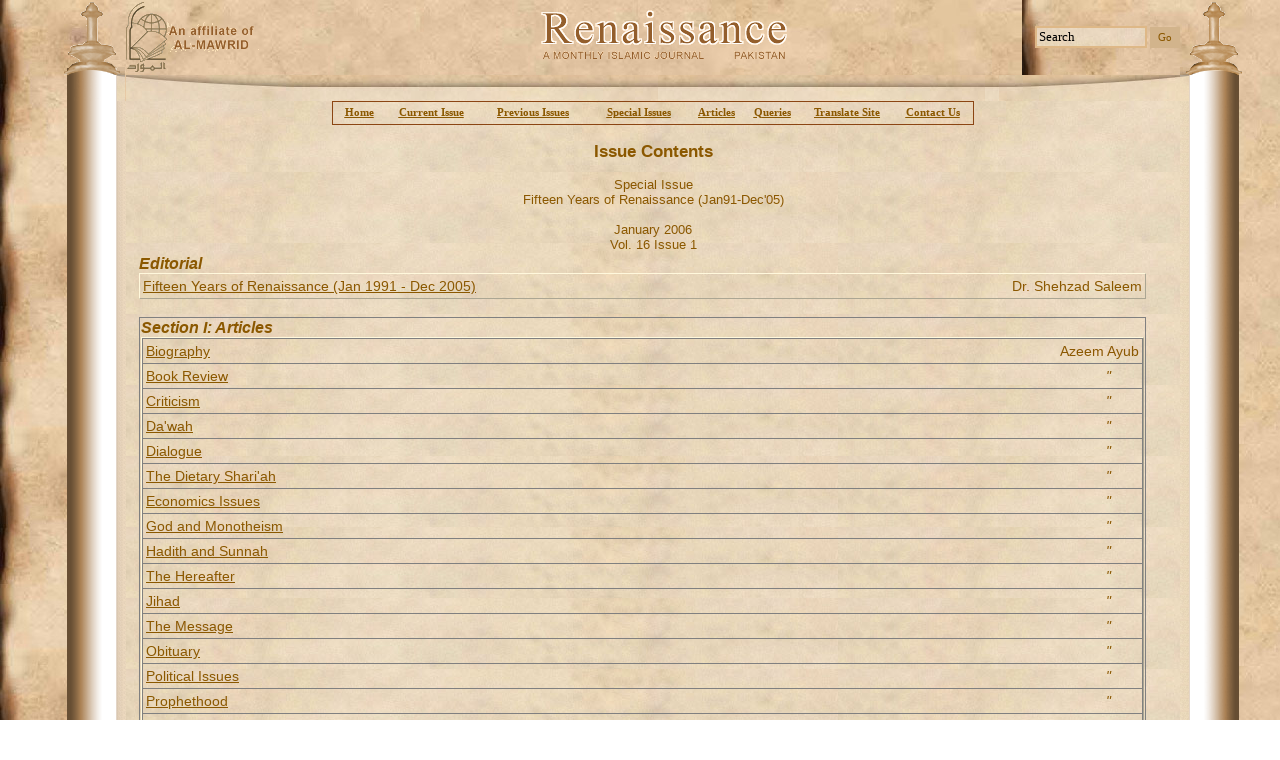

--- FILE ---
content_type: text/html; charset=utf-8
request_url: https://www.monthly-renaissance.com/issue/viewissue.aspx?id=12
body_size: 11916
content:

<!DOCTYPE HTML PUBLIC "-//W3C//DTD HTML 4.0 Transitional//EN">
<html>
	<head>
		<title>Monthly Renaissance - Issue</title>
		<meta content="Microsoft Visual Studio .NET 7.1" name="GENERATOR">
		<meta content="Visual Basic .NET 7.1" name="CODE_LANGUAGE">
		<meta content="JavaScript" name="vs_defaultClientScript">
		<meta content="http://schemas.microsoft.com/intellisense/ie5" name="vs_targetSchema">
		<link href="../Styles.css" type="text/css" rel="stylesheet">
	</head>
	<body>
		<form name="frmIssueView" method="post" action="viewissue.aspx?id=12" id="frmIssueView">
<div>
<input type="hidden" name="__VIEWSTATE" id="__VIEWSTATE" value="/[base64]/[base64]/aWQ9MTA2HwEFEEVjb25vbWljcyBJc3N1ZXNkZAIDDw8WAh8BBTI8aT4iPC9pPiZuYnNwOyZuYnNwOyZuYnNwOyZuYnNwOyZuYnNwOyZuYnNwOyZuYnNwO2RkAgUPDxYEHwFlHwJoZGQCCA9kFgJmD2QWBgIBDw8WBB8DBRNjb250ZW50LmFzcHg/[base64]/aWQ9MTExHwEFDVRoZSBIZXJlYWZ0ZXJkZAIDDw8WAh8BBTI8aT4iPC9pPiZuYnNwOyZuYnNwOyZuYnNwOyZuYnNwOyZuYnNwOyZuYnNwOyZuYnNwO2RkAgUPDxYEHwFlHwJoZGQCCw9kFgJmD2QWBgIBDw8WBB8DBRNjb250ZW50LmFzcHg/[base64]/aWQ9MTE1HwEFEFBvbGl0aWNhbCBJc3N1ZXNkZAIDDw8WAh8BBTI8aT4iPC9pPiZuYnNwOyZuYnNwOyZuYnNwOyZuYnNwOyZuYnNwOyZuYnNwOyZuYnNwO2RkAgUPDxYEHwFlHwJoZGQCDw9kFgJmD2QWBgIBDw8WBB8DBRNjb250ZW50LmFzcHg/[base64]/[base64]/aWQ9MTI1HwEFEFJoeW1lIGFuZCBSZWFzb25kZAIDDw8WAh8BBTI8aT4iPC9pPiZuYnNwOyZuYnNwOyZuYnNwOyZuYnNwOyZuYnNwOyZuYnNwOyZuYnNwO2RkAgUPDxYEHwFlHwJoZGQCGQ9kFgJmD2QWBgIBDw8WBB8DBRNjb250ZW50LmFzcHg/[base64]/[base64]/[base64]/[base64]/" />
</div>

<div>

	<input type="hidden" name="__VIEWSTATEGENERATOR" id="__VIEWSTATEGENERATOR" value="49B41044" />
	<input type="hidden" name="__EVENTVALIDATION" id="__EVENTVALIDATION" value="/wEWAwKti5BFAv+A6p8GAuH8+toBW30aaiJ6rDggF6hJyfPWdWHTKuA=" />
</div>
			<table id="tblPageLayout" cellspacing="0" cellpadding="0" width="100%" border="0">
				<tr>
					<td width="5%">&nbsp;</td>
					<td valign="top" align="center">
						<table id="Table1" cellspacing="0" cellpadding="0" width="100%" align="center" border="0">
							<tr>
								<td align="center">
<table cellspacing="0" cellpadding="0" width="100%" align="center" border="0">
	<tr>
		<td width="62"><img src="../Images/Theme/lefttop1.gif" id="ucHeader_IMG4" height="75" width="61" /></td>
		<td valign="middle" width="205"><A href="al-mawrid.htm" target="_blank"><img src="../Images/Theme/logo2.gif" id="ucHeader_IMG1" border="0" /><img src="../Images/Theme/Al-Mawarid.gif" id="ucHeader_IMG2" vspace="20" border="0" /></A></td>
		<td valign="middle" align="center"><img src="../Images/Theme/logo.gif" id="ucHeader_Img5" /></td>
		<td valign="middle" align="right" width="182"><input name="ucHeader$hidSearchText" type="hidden" id="ucHeader_hidSearchText" style="WIDTH: 27px; HEIGHT: 22px" size="1" /><input class="SearchTextBox" id="txtSearchText" style="WIDTH: 112px; HEIGHT: 22px" type="text"
				onfocus="handleSearchBox(this, '1')" onblur="handleSearchBox(this, '0')" size="16" name="txtSearchText"
				value="Search">&nbsp;<input type="submit" name="ucHeader$Button1" value="Go" id="ucHeader_Button1" class="searchbutton" /></td>
		<td align="right" width="62"><img src="../Images/Theme/pic4.gif" id="ucHeader_IMG3" height="75" width="62" /></td>
	</tr>
	<tr>
		<td width="62"><img src="../Images/Theme/pic8.gif" id="ucHeader_IMG6" height="26" width="61" /></td>
		<td width="205" background="../Images/Theme/pic2.jpg"><img src="../Images/Theme/pic1.jpg" id="ucHeader_IMG9" height="26" width="205" /></td>
		<td id="ucHeader_TD1" background="/images/theme/pic2.jpg">&nbsp;</td>

		<td align="right" width="182" background="../Images/Theme/pic2.jpg"><img src="../Images/Theme/pic3.jpg" id="ucHeader_IMG8" height="26" width="181" /></td>
		<td width="62"><img src="../Images/Theme/pic9.gif" id="ucHeader_IMG7" height="26" width="62" /></td>
	</tr>
</table>
<script language="javascript">
	//document.forms[0].txtSearchText.value = document.forms[0].ucHeader_hidSearchText.value ;
	function handleSearchBox(obj, act) {
		if(act == "1" && obj.value == "Search")
			obj.value = "" ;
			
		if(act == "0" && obj.value == "")
			obj.value = "Search" ;
	}
</script>
</td>
							</tr>
							<tr>
								<td align="center">
									<table cellspacing="0" cellpadding="0" width="100%" border="0">
										<tr>
											<td valign="top" width="62" background="../Images/Theme/pic2.gif"><img src="../Images/spacer.gif" width="62"></td>
											<td valign="top" align="center" background="../Images/Theme/bg2.jpg">
												<table id="Table2" cellspacing="0" cellpadding="0" width="98%" border="0">
													<tr>
														<td align="left">
<script language="javascript">
	function onMouseOver(obj) {
		obj.bgColor = 'tan' ;
	}
	function onMouseOut(obj) {
		obj.bgColor = '' ;
	}
	
</script>
<table class="MenuBarLinks" id="tblMenuBar" style="BORDER-RIGHT: saddlebrown 1px solid; BORDER-TOP: saddlebrown 1px solid; BORDER-LEFT: saddlebrown 1px solid; WIDTH: 642px; BORDER-BOTTOM: saddlebrown 1px solid; HEIGHT: 24px"
	cellspacing="0" cellpadding="0" border="0" align="center">
	<tr>
		<td width="2"></td>
		<td align="center" style="WIDTH: 51px" onmouseover="onMouseOver(this);" onmouseout="onMouseOut(this);"><a href="../default.aspx" id="ucMenuBar_A1" class="MenuBarLinks">Home</a></td>
		<td align="center" style="WIDTH: 96px" onmouseover="onMouseOver(this);" onmouseout="onMouseOut(this);"><a href="viewissue.aspx" id="ucMenuBar_A2" class="MenuBarLinks">Current 
				Issue</a></td>
		<td align="center" style="WIDTH: 112px" onmouseover="onMouseOver(this);" onmouseout="onMouseOut(this);"><a href="archives.aspx" id="ucMenuBar_A3" class="MenuBarLinks">Previous 
				Issues</a></td>
		<td align="center" style="WIDTH: 103px" onmouseover="onMouseOver(this);" onmouseout="onMouseOut(this);"><a href="specialissues.aspx" id="ucMenuBar_A4" class="MenuBarLinks">Special 
				Issues</a></td>
		<td align="center" style="WIDTH: 55px" onmouseover="onMouseOver(this);" onmouseout="onMouseOut(this);"><a href="topics.aspx?option=articles" id="ucMenuBar_A5" class="MenuBarLinks">Articles</a></td>
		<td align="center" style="WIDTH: 56px" onmouseover="onMouseOver(this);" onmouseout="onMouseOut(this);"><a href="topics.aspx?option=queries" id="ucMenuBar_A6" class="MenuBarLinks">Queries</a></td>
		<td align="center" style="WIDTH: 95px" onmouseover="onMouseOver(this);" onmouseout="onMouseOut(this);"><a href="../Translate.htm" id="ucMenuBar_A7" class="MenuBarLinks" target="_blank">Translate 
				Site</a></td>
		<td align="center" style="WIDTH: 78px" onmouseover="onMouseOver(this);" onmouseout="onMouseOut(this);"><a class="MenuBarLinks" href="mailto:info@renaissance.com.pk">Contact 
				Us</a></td>
		<td width="2"></td>
	</tr>
</table>
</td>
													</tr>
													<tr>
														<td valign="top" height="190">
															<table id="Table3" cellspacing="1" cellpadding="1" width="100%" border="0">
																<tr>
																	<td style="HEIGHT: 40px">
<table id="Table1" cellspacing="0" cellpadding="0" width="100%" border="0">
	<tr>
		<td align="center" height="50">
			<span id="ucPageHeading_lblPageHeading" class="PageHeading" style="display:inline-block;width:100%;">Issue Contents</span></td>
	</tr>
	<tr id="ucPageHeading_trSubHeading">
	<td align="center" height="50">
			<span id="ucPageHeading_lblPageSubHeading" class="PageSubHeading" style="display:inline-block;width:100%;">Special Issue<br>Fifteen Years of Renaissance (Jan91-Dec'05)<br><br>January 2006<br>Vol. 16 Issue 1</span></td>
</tr>

</table>
</td>
																</tr>
																<tr>
																	<td class="Text">
																		
																		<div id="pnlEditorial">
	
																			<table cellspacing="0" cellpadding="0" width="98%" border="0">
																				<tr>
																					<td valign="top" width="100%">
																						<span id="Label1" class="TextBoldItalic">Editorial</span></td>
																				</tr>
																				<tr>
																					<td class="IssueTable" valign="top">
																						<table cellspacing="0" cellpadding="3" width="100%" border="0">
																							<tr> <!--<TD class="Text" width="10">-</TD>-->
																								<td valign="top" width="75%">
																									<a id="hypEditorialTitle" class="Text" href="content.aspx?id=107">Fifteen Years of Renaissance (Jan 1991 - Dec 2005)</a></td>
																								<td style="TEXT-ALIGN: right" valign="top" width="25%">
																									<span id="lblEditorialWriterName" class="Text">Dr. Shehzad Saleem</span></td>
																							</tr>
																						</table>
																					</td>
																				</tr>
																			</table>
																			<br>
																		
</div>
																		<table cellspacing="0" rules="all" border="0" id="dgIssue" style="border-width:0px;border-style:None;width:98%;border-collapse:collapse;">
	<tr>
		<td>
																						<table cellpadding="0" cellspacing="0" border="0" width="100%">
																							<tr>
																								<td width="100%" valign="top">
																									<span id="dgIssue_ctl03_lblTopicTitle" class="TextBoldItalic">Section I: Articles</span>
																								</td>
																							</tr>
																							<tr>
																								<td width="100%" valign="top" class="IssueTable">
																									<table cellspacing="0" cellpadding="0" rules="all" border="0" id="dgIssue_ctl03_dgTopicContents" style="border-width:0px;border-style:None;width:100%;border-collapse:collapse;">
			<tr>
				<td>
																													<table cellpadding="3" cellspacing="0" border="0" width="100%">
																														<tr>
																															<!--<td width="10" class="Text">-</td>-->
																															<td width="75%" valign="top">
																																<a id="dgIssue_ctl03_dgTopicContents_ctl02_hpContentTitle" class="Text" href="content.aspx?id=100">Biography</a>
																															</td>
																															<td width="25%" valign="top" style="text-align:right">
																																<span id="dgIssue_ctl03_dgTopicContents_ctl02_lblWriter" class="Text">Azeem Ayub</span>
																																
																															</td>
																														</tr>
																													</table>
																												</td>
			</tr><tr>
				<td>
																													<table cellpadding="3" cellspacing="0" border="0" width="100%">
																														<tr>
																															<!--<td width="10" class="Text">-</td>-->
																															<td width="75%" valign="top">
																																<a id="dgIssue_ctl03_dgTopicContents_ctl03_hpContentTitle" class="Text" href="content.aspx?id=101">Book Review</a>
																															</td>
																															<td width="25%" valign="top" style="text-align:right">
																																<span id="dgIssue_ctl03_dgTopicContents_ctl03_lblWriter" class="Text"><i>"</i>&nbsp;&nbsp;&nbsp;&nbsp;&nbsp;&nbsp;&nbsp;</span>
																																
																															</td>
																														</tr>
																													</table>
																												</td>
			</tr><tr>
				<td>
																													<table cellpadding="3" cellspacing="0" border="0" width="100%">
																														<tr>
																															<!--<td width="10" class="Text">-</td>-->
																															<td width="75%" valign="top">
																																<a id="dgIssue_ctl03_dgTopicContents_ctl04_hpContentTitle" class="Text" href="content.aspx?id=102">Criticism</a>
																															</td>
																															<td width="25%" valign="top" style="text-align:right">
																																<span id="dgIssue_ctl03_dgTopicContents_ctl04_lblWriter" class="Text"><i>"</i>&nbsp;&nbsp;&nbsp;&nbsp;&nbsp;&nbsp;&nbsp;</span>
																																
																															</td>
																														</tr>
																													</table>
																												</td>
			</tr><tr>
				<td>
																													<table cellpadding="3" cellspacing="0" border="0" width="100%">
																														<tr>
																															<!--<td width="10" class="Text">-</td>-->
																															<td width="75%" valign="top">
																																<a id="dgIssue_ctl03_dgTopicContents_ctl05_hpContentTitle" class="Text" href="content.aspx?id=103">Da'wah</a>
																															</td>
																															<td width="25%" valign="top" style="text-align:right">
																																<span id="dgIssue_ctl03_dgTopicContents_ctl05_lblWriter" class="Text"><i>"</i>&nbsp;&nbsp;&nbsp;&nbsp;&nbsp;&nbsp;&nbsp;</span>
																																
																															</td>
																														</tr>
																													</table>
																												</td>
			</tr><tr>
				<td>
																													<table cellpadding="3" cellspacing="0" border="0" width="100%">
																														<tr>
																															<!--<td width="10" class="Text">-</td>-->
																															<td width="75%" valign="top">
																																<a id="dgIssue_ctl03_dgTopicContents_ctl06_hpContentTitle" class="Text" href="content.aspx?id=104">Dialogue</a>
																															</td>
																															<td width="25%" valign="top" style="text-align:right">
																																<span id="dgIssue_ctl03_dgTopicContents_ctl06_lblWriter" class="Text"><i>"</i>&nbsp;&nbsp;&nbsp;&nbsp;&nbsp;&nbsp;&nbsp;</span>
																																
																															</td>
																														</tr>
																													</table>
																												</td>
			</tr><tr>
				<td>
																													<table cellpadding="3" cellspacing="0" border="0" width="100%">
																														<tr>
																															<!--<td width="10" class="Text">-</td>-->
																															<td width="75%" valign="top">
																																<a id="dgIssue_ctl03_dgTopicContents_ctl07_hpContentTitle" class="Text" href="content.aspx?id=105">The Dietary Shari'ah</a>
																															</td>
																															<td width="25%" valign="top" style="text-align:right">
																																<span id="dgIssue_ctl03_dgTopicContents_ctl07_lblWriter" class="Text"><i>"</i>&nbsp;&nbsp;&nbsp;&nbsp;&nbsp;&nbsp;&nbsp;</span>
																																
																															</td>
																														</tr>
																													</table>
																												</td>
			</tr><tr>
				<td>
																													<table cellpadding="3" cellspacing="0" border="0" width="100%">
																														<tr>
																															<!--<td width="10" class="Text">-</td>-->
																															<td width="75%" valign="top">
																																<a id="dgIssue_ctl03_dgTopicContents_ctl08_hpContentTitle" class="Text" href="content.aspx?id=106">Economics Issues</a>
																															</td>
																															<td width="25%" valign="top" style="text-align:right">
																																<span id="dgIssue_ctl03_dgTopicContents_ctl08_lblWriter" class="Text"><i>"</i>&nbsp;&nbsp;&nbsp;&nbsp;&nbsp;&nbsp;&nbsp;</span>
																																
																															</td>
																														</tr>
																													</table>
																												</td>
			</tr><tr>
				<td>
																													<table cellpadding="3" cellspacing="0" border="0" width="100%">
																														<tr>
																															<!--<td width="10" class="Text">-</td>-->
																															<td width="75%" valign="top">
																																<a id="dgIssue_ctl03_dgTopicContents_ctl09_hpContentTitle" class="Text" href="content.aspx?id=109">God and Monotheism</a>
																															</td>
																															<td width="25%" valign="top" style="text-align:right">
																																<span id="dgIssue_ctl03_dgTopicContents_ctl09_lblWriter" class="Text"><i>"</i>&nbsp;&nbsp;&nbsp;&nbsp;&nbsp;&nbsp;&nbsp;</span>
																																
																															</td>
																														</tr>
																													</table>
																												</td>
			</tr><tr>
				<td>
																													<table cellpadding="3" cellspacing="0" border="0" width="100%">
																														<tr>
																															<!--<td width="10" class="Text">-</td>-->
																															<td width="75%" valign="top">
																																<a id="dgIssue_ctl03_dgTopicContents_ctl10_hpContentTitle" class="Text" href="content.aspx?id=110">Hadith and Sunnah</a>
																															</td>
																															<td width="25%" valign="top" style="text-align:right">
																																<span id="dgIssue_ctl03_dgTopicContents_ctl10_lblWriter" class="Text"><i>"</i>&nbsp;&nbsp;&nbsp;&nbsp;&nbsp;&nbsp;&nbsp;</span>
																																
																															</td>
																														</tr>
																													</table>
																												</td>
			</tr><tr>
				<td>
																													<table cellpadding="3" cellspacing="0" border="0" width="100%">
																														<tr>
																															<!--<td width="10" class="Text">-</td>-->
																															<td width="75%" valign="top">
																																<a id="dgIssue_ctl03_dgTopicContents_ctl11_hpContentTitle" class="Text" href="content.aspx?id=111">The Hereafter</a>
																															</td>
																															<td width="25%" valign="top" style="text-align:right">
																																<span id="dgIssue_ctl03_dgTopicContents_ctl11_lblWriter" class="Text"><i>"</i>&nbsp;&nbsp;&nbsp;&nbsp;&nbsp;&nbsp;&nbsp;</span>
																																
																															</td>
																														</tr>
																													</table>
																												</td>
			</tr><tr>
				<td>
																													<table cellpadding="3" cellspacing="0" border="0" width="100%">
																														<tr>
																															<!--<td width="10" class="Text">-</td>-->
																															<td width="75%" valign="top">
																																<a id="dgIssue_ctl03_dgTopicContents_ctl12_hpContentTitle" class="Text" href="content.aspx?id=112">Jihad</a>
																															</td>
																															<td width="25%" valign="top" style="text-align:right">
																																<span id="dgIssue_ctl03_dgTopicContents_ctl12_lblWriter" class="Text"><i>"</i>&nbsp;&nbsp;&nbsp;&nbsp;&nbsp;&nbsp;&nbsp;</span>
																																
																															</td>
																														</tr>
																													</table>
																												</td>
			</tr><tr>
				<td>
																													<table cellpadding="3" cellspacing="0" border="0" width="100%">
																														<tr>
																															<!--<td width="10" class="Text">-</td>-->
																															<td width="75%" valign="top">
																																<a id="dgIssue_ctl03_dgTopicContents_ctl13_hpContentTitle" class="Text" href="content.aspx?id=113">The Message</a>
																															</td>
																															<td width="25%" valign="top" style="text-align:right">
																																<span id="dgIssue_ctl03_dgTopicContents_ctl13_lblWriter" class="Text"><i>"</i>&nbsp;&nbsp;&nbsp;&nbsp;&nbsp;&nbsp;&nbsp;</span>
																																
																															</td>
																														</tr>
																													</table>
																												</td>
			</tr><tr>
				<td>
																													<table cellpadding="3" cellspacing="0" border="0" width="100%">
																														<tr>
																															<!--<td width="10" class="Text">-</td>-->
																															<td width="75%" valign="top">
																																<a id="dgIssue_ctl03_dgTopicContents_ctl14_hpContentTitle" class="Text" href="content.aspx?id=114">Obituary</a>
																															</td>
																															<td width="25%" valign="top" style="text-align:right">
																																<span id="dgIssue_ctl03_dgTopicContents_ctl14_lblWriter" class="Text"><i>"</i>&nbsp;&nbsp;&nbsp;&nbsp;&nbsp;&nbsp;&nbsp;</span>
																																
																															</td>
																														</tr>
																													</table>
																												</td>
			</tr><tr>
				<td>
																													<table cellpadding="3" cellspacing="0" border="0" width="100%">
																														<tr>
																															<!--<td width="10" class="Text">-</td>-->
																															<td width="75%" valign="top">
																																<a id="dgIssue_ctl03_dgTopicContents_ctl15_hpContentTitle" class="Text" href="content.aspx?id=115">Political Issues</a>
																															</td>
																															<td width="25%" valign="top" style="text-align:right">
																																<span id="dgIssue_ctl03_dgTopicContents_ctl15_lblWriter" class="Text"><i>"</i>&nbsp;&nbsp;&nbsp;&nbsp;&nbsp;&nbsp;&nbsp;</span>
																																
																															</td>
																														</tr>
																													</table>
																												</td>
			</tr><tr>
				<td>
																													<table cellpadding="3" cellspacing="0" border="0" width="100%">
																														<tr>
																															<!--<td width="10" class="Text">-</td>-->
																															<td width="75%" valign="top">
																																<a id="dgIssue_ctl03_dgTopicContents_ctl16_hpContentTitle" class="Text" href="content.aspx?id=116">Prophethood</a>
																															</td>
																															<td width="25%" valign="top" style="text-align:right">
																																<span id="dgIssue_ctl03_dgTopicContents_ctl16_lblWriter" class="Text"><i>"</i>&nbsp;&nbsp;&nbsp;&nbsp;&nbsp;&nbsp;&nbsp;</span>
																																
																															</td>
																														</tr>
																													</table>
																												</td>
			</tr><tr>
				<td>
																													<table cellpadding="3" cellspacing="0" border="0" width="100%">
																														<tr>
																															<!--<td width="10" class="Text">-</td>-->
																															<td width="75%" valign="top">
																																<a id="dgIssue_ctl03_dgTopicContents_ctl17_hpContentTitle" class="Text" href="content.aspx?id=117">Islamic Punishments</a>
																															</td>
																															<td width="25%" valign="top" style="text-align:right">
																																<span id="dgIssue_ctl03_dgTopicContents_ctl17_lblWriter" class="Text"><i>"</i>&nbsp;&nbsp;&nbsp;&nbsp;&nbsp;&nbsp;&nbsp;</span>
																																
																															</td>
																														</tr>
																													</table>
																												</td>
			</tr><tr>
				<td>
																													<table cellpadding="3" cellspacing="0" border="0" width="100%">
																														<tr>
																															<!--<td width="10" class="Text">-</td>-->
																															<td width="75%" valign="top">
																																<a id="dgIssue_ctl03_dgTopicContents_ctl18_hpContentTitle" class="Text" href="content.aspx?id=118">Scriptures</a>
																															</td>
																															<td width="25%" valign="top" style="text-align:right">
																																<span id="dgIssue_ctl03_dgTopicContents_ctl18_lblWriter" class="Text"><i>"</i>&nbsp;&nbsp;&nbsp;&nbsp;&nbsp;&nbsp;&nbsp;</span>
																																
																															</td>
																														</tr>
																													</table>
																												</td>
			</tr><tr>
				<td>
																													<table cellpadding="3" cellspacing="0" border="0" width="100%">
																														<tr>
																															<!--<td width="10" class="Text">-</td>-->
																															<td width="75%" valign="top">
																																<a id="dgIssue_ctl03_dgTopicContents_ctl19_hpContentTitle" class="Text" href="content.aspx?id=119">Worship</a>
																															</td>
																															<td width="25%" valign="top" style="text-align:right">
																																<span id="dgIssue_ctl03_dgTopicContents_ctl19_lblWriter" class="Text"><i>"</i>&nbsp;&nbsp;&nbsp;&nbsp;&nbsp;&nbsp;&nbsp;</span>
																																
																															</td>
																														</tr>
																													</table>
																												</td>
			</tr><tr>
				<td>
																													<table cellpadding="3" cellspacing="0" border="0" width="100%">
																														<tr>
																															<!--<td width="10" class="Text">-</td>-->
																															<td width="75%" valign="top">
																																<a id="dgIssue_ctl03_dgTopicContents_ctl20_hpContentTitle" class="Text" href="content.aspx?id=120">Social Issues</a>
																															</td>
																															<td width="25%" valign="top" style="text-align:right">
																																<span id="dgIssue_ctl03_dgTopicContents_ctl20_lblWriter" class="Text"><i>"</i>&nbsp;&nbsp;&nbsp;&nbsp;&nbsp;&nbsp;&nbsp;</span>
																																
																															</td>
																														</tr>
																													</table>
																												</td>
			</tr><tr>
				<td>
																													<table cellpadding="3" cellspacing="0" border="0" width="100%">
																														<tr>
																															<!--<td width="10" class="Text">-</td>-->
																															<td width="75%" valign="top">
																																<a id="dgIssue_ctl03_dgTopicContents_ctl21_hpContentTitle" class="Text" href="content.aspx?id=121">Islamic Customs and Etiquette</a>
																															</td>
																															<td width="25%" valign="top" style="text-align:right">
																																<span id="dgIssue_ctl03_dgTopicContents_ctl21_lblWriter" class="Text"><i>"</i>&nbsp;&nbsp;&nbsp;&nbsp;&nbsp;&nbsp;&nbsp;</span>
																																
																															</td>
																														</tr>
																													</table>
																												</td>
			</tr><tr>
				<td>
																													<table cellpadding="3" cellspacing="0" border="0" width="100%">
																														<tr>
																															<!--<td width="10" class="Text">-</td>-->
																															<td width="75%" valign="top">
																																<a id="dgIssue_ctl03_dgTopicContents_ctl22_hpContentTitle" class="Text" href="content.aspx?id=122">Reflections</a>
																															</td>
																															<td width="25%" valign="top" style="text-align:right">
																																<span id="dgIssue_ctl03_dgTopicContents_ctl22_lblWriter" class="Text"><i>"</i>&nbsp;&nbsp;&nbsp;&nbsp;&nbsp;&nbsp;&nbsp;</span>
																																
																															</td>
																														</tr>
																													</table>
																												</td>
			</tr><tr>
				<td>
																													<table cellpadding="3" cellspacing="0" border="0" width="100%">
																														<tr>
																															<!--<td width="10" class="Text">-</td>-->
																															<td width="75%" valign="top">
																																<a id="dgIssue_ctl03_dgTopicContents_ctl23_hpContentTitle" class="Text" href="content.aspx?id=123">Science and Religion</a>
																															</td>
																															<td width="25%" valign="top" style="text-align:right">
																																<span id="dgIssue_ctl03_dgTopicContents_ctl23_lblWriter" class="Text"><i>"</i>&nbsp;&nbsp;&nbsp;&nbsp;&nbsp;&nbsp;&nbsp;</span>
																																
																															</td>
																														</tr>
																													</table>
																												</td>
			</tr><tr>
				<td>
																													<table cellpadding="3" cellspacing="0" border="0" width="100%">
																														<tr>
																															<!--<td width="10" class="Text">-</td>-->
																															<td width="75%" valign="top">
																																<a id="dgIssue_ctl03_dgTopicContents_ctl24_hpContentTitle" class="Text" href="content.aspx?id=124">Education</a>
																															</td>
																															<td width="25%" valign="top" style="text-align:right">
																																<span id="dgIssue_ctl03_dgTopicContents_ctl24_lblWriter" class="Text"><i>"</i>&nbsp;&nbsp;&nbsp;&nbsp;&nbsp;&nbsp;&nbsp;</span>
																																
																															</td>
																														</tr>
																													</table>
																												</td>
			</tr><tr>
				<td>
																													<table cellpadding="3" cellspacing="0" border="0" width="100%">
																														<tr>
																															<!--<td width="10" class="Text">-</td>-->
																															<td width="75%" valign="top">
																																<a id="dgIssue_ctl03_dgTopicContents_ctl25_hpContentTitle" class="Text" href="content.aspx?id=125">Rhyme and Reason</a>
																															</td>
																															<td width="25%" valign="top" style="text-align:right">
																																<span id="dgIssue_ctl03_dgTopicContents_ctl25_lblWriter" class="Text"><i>"</i>&nbsp;&nbsp;&nbsp;&nbsp;&nbsp;&nbsp;&nbsp;</span>
																																
																															</td>
																														</tr>
																													</table>
																												</td>
			</tr><tr>
				<td>
																													<table cellpadding="3" cellspacing="0" border="0" width="100%">
																														<tr>
																															<!--<td width="10" class="Text">-</td>-->
																															<td width="75%" valign="top">
																																<a id="dgIssue_ctl03_dgTopicContents_ctl26_hpContentTitle" class="Text" href="content.aspx?id=126">Special Issues</a>
																															</td>
																															<td width="25%" valign="top" style="text-align:right">
																																<span id="dgIssue_ctl03_dgTopicContents_ctl26_lblWriter" class="Text"><i>"</i>&nbsp;&nbsp;&nbsp;&nbsp;&nbsp;&nbsp;&nbsp;</span>
																																
																															</td>
																														</tr>
																													</table>
																												</td>
			</tr><tr>
				<td>
																													<table cellpadding="3" cellspacing="0" border="0" width="100%">
																														<tr>
																															<!--<td width="10" class="Text">-</td>-->
																															<td width="75%" valign="top">
																																<a id="dgIssue_ctl03_dgTopicContents_ctl27_hpContentTitle" class="Text" href="content.aspx?id=127">Qur'an</a>
																															</td>
																															<td width="25%" valign="top" style="text-align:right">
																																<span id="dgIssue_ctl03_dgTopicContents_ctl27_lblWriter" class="Text"><i>"</i>&nbsp;&nbsp;&nbsp;&nbsp;&nbsp;&nbsp;&nbsp;</span>
																																
																															</td>
																														</tr>
																													</table>
																												</td>
			</tr><tr>
				<td>
																													<table cellpadding="3" cellspacing="0" border="0" width="100%">
																														<tr>
																															<!--<td width="10" class="Text">-</td>-->
																															<td width="75%" valign="top">
																																<a id="dgIssue_ctl03_dgTopicContents_ctl28_hpContentTitle" class="Text" href="content.aspx?id=128">Qur'an Exegesis</a>
																															</td>
																															<td width="25%" valign="top" style="text-align:right">
																																<span id="dgIssue_ctl03_dgTopicContents_ctl28_lblWriter" class="Text"><i>"</i>&nbsp;&nbsp;&nbsp;&nbsp;&nbsp;&nbsp;&nbsp;</span>
																																
																															</td>
																														</tr>
																													</table>
																												</td>
			</tr>
		</table>
																								</td>
																							</tr>
																							<tr>
																								<td width="100%" height="10"></td>
																							</tr>
																						</table>
																					</td>
	</tr><tr>
		<td>
																						<table cellpadding="0" cellspacing="0" border="0" width="100%">
																							<tr>
																								<td width="100%" valign="top">
																									<span id="dgIssue_ctl04_lblTopicTitle" class="TextBoldItalic">Section II: Queries</span>
																								</td>
																							</tr>
																							<tr>
																								<td width="100%" valign="top" class="IssueTable">
																									<table cellspacing="0" cellpadding="0" rules="all" border="0" id="dgIssue_ctl04_dgTopicContents" style="border-width:0px;border-style:None;width:100%;border-collapse:collapse;">
			<tr>
				<td>
																													<table cellpadding="3" cellspacing="0" border="0" width="100%">
																														<tr>
																															<!--<td width="10" class="Text">-</td>-->
																															<td width="75%" valign="top">
																																<a id="dgIssue_ctl04_dgTopicContents_ctl02_hpContentTitle" class="Text" href="content.aspx?id=108">Education</a>
																															</td>
																															<td width="25%" valign="top" style="text-align:right">
																																<span id="dgIssue_ctl04_dgTopicContents_ctl02_lblWriter" class="Text">Azeem Ayub</span>
																																
																															</td>
																														</tr>
																													</table>
																												</td>
			</tr><tr>
				<td>
																													<table cellpadding="3" cellspacing="0" border="0" width="100%">
																														<tr>
																															<!--<td width="10" class="Text">-</td>-->
																															<td width="75%" valign="top">
																																<a id="dgIssue_ctl04_dgTopicContents_ctl03_hpContentTitle" class="Text" href="content.aspx?id=129">Qur'an</a>
																															</td>
																															<td width="25%" valign="top" style="text-align:right">
																																<span id="dgIssue_ctl04_dgTopicContents_ctl03_lblWriter" class="Text"><i>"</i>&nbsp;&nbsp;&nbsp;&nbsp;&nbsp;&nbsp;&nbsp;</span>
																																
																															</td>
																														</tr>
																													</table>
																												</td>
			</tr><tr>
				<td>
																													<table cellpadding="3" cellspacing="0" border="0" width="100%">
																														<tr>
																															<!--<td width="10" class="Text">-</td>-->
																															<td width="75%" valign="top">
																																<a id="dgIssue_ctl04_dgTopicContents_ctl04_hpContentTitle" class="Text" href="content.aspx?id=130">Hadith and Sunnah</a>
																															</td>
																															<td width="25%" valign="top" style="text-align:right">
																																<span id="dgIssue_ctl04_dgTopicContents_ctl04_lblWriter" class="Text"><i>"</i>&nbsp;&nbsp;&nbsp;&nbsp;&nbsp;&nbsp;&nbsp;</span>
																																
																															</td>
																														</tr>
																													</table>
																												</td>
			</tr><tr>
				<td>
																													<table cellpadding="3" cellspacing="0" border="0" width="100%">
																														<tr>
																															<!--<td width="10" class="Text">-</td>-->
																															<td width="75%" valign="top">
																																<a id="dgIssue_ctl04_dgTopicContents_ctl05_hpContentTitle" class="Text" href="content.aspx?id=131">God and Monotheism</a>
																															</td>
																															<td width="25%" valign="top" style="text-align:right">
																																<span id="dgIssue_ctl04_dgTopicContents_ctl05_lblWriter" class="Text"><i>"</i>&nbsp;&nbsp;&nbsp;&nbsp;&nbsp;&nbsp;&nbsp;</span>
																																
																															</td>
																														</tr>
																													</table>
																												</td>
			</tr><tr>
				<td>
																													<table cellpadding="3" cellspacing="0" border="0" width="100%">
																														<tr>
																															<!--<td width="10" class="Text">-</td>-->
																															<td width="75%" valign="top">
																																<a id="dgIssue_ctl04_dgTopicContents_ctl06_hpContentTitle" class="Text" href="content.aspx?id=132">Worship</a>
																															</td>
																															<td width="25%" valign="top" style="text-align:right">
																																<span id="dgIssue_ctl04_dgTopicContents_ctl06_lblWriter" class="Text"><i>"</i>&nbsp;&nbsp;&nbsp;&nbsp;&nbsp;&nbsp;&nbsp;</span>
																																
																															</td>
																														</tr>
																													</table>
																												</td>
			</tr><tr>
				<td>
																													<table cellpadding="3" cellspacing="0" border="0" width="100%">
																														<tr>
																															<!--<td width="10" class="Text">-</td>-->
																															<td width="75%" valign="top">
																																<a id="dgIssue_ctl04_dgTopicContents_ctl07_hpContentTitle" class="Text" href="content.aspx?id=133">Political Issues</a>
																															</td>
																															<td width="25%" valign="top" style="text-align:right">
																																<span id="dgIssue_ctl04_dgTopicContents_ctl07_lblWriter" class="Text"><i>"</i>&nbsp;&nbsp;&nbsp;&nbsp;&nbsp;&nbsp;&nbsp;</span>
																																
																															</td>
																														</tr>
																													</table>
																												</td>
			</tr><tr>
				<td>
																													<table cellpadding="3" cellspacing="0" border="0" width="100%">
																														<tr>
																															<!--<td width="10" class="Text">-</td>-->
																															<td width="75%" valign="top">
																																<a id="dgIssue_ctl04_dgTopicContents_ctl08_hpContentTitle" class="Text" href="content.aspx?id=134">The Hereafter</a>
																															</td>
																															<td width="25%" valign="top" style="text-align:right">
																																<span id="dgIssue_ctl04_dgTopicContents_ctl08_lblWriter" class="Text"><i>"</i>&nbsp;&nbsp;&nbsp;&nbsp;&nbsp;&nbsp;&nbsp;</span>
																																
																															</td>
																														</tr>
																													</table>
																												</td>
			</tr><tr>
				<td>
																													<table cellpadding="3" cellspacing="0" border="0" width="100%">
																														<tr>
																															<!--<td width="10" class="Text">-</td>-->
																															<td width="75%" valign="top">
																																<a id="dgIssue_ctl04_dgTopicContents_ctl09_hpContentTitle" class="Text" href="content.aspx?id=135">Economics Issues</a>
																															</td>
																															<td width="25%" valign="top" style="text-align:right">
																																<span id="dgIssue_ctl04_dgTopicContents_ctl09_lblWriter" class="Text"><i>"</i>&nbsp;&nbsp;&nbsp;&nbsp;&nbsp;&nbsp;&nbsp;</span>
																																
																															</td>
																														</tr>
																													</table>
																												</td>
			</tr><tr>
				<td>
																													<table cellpadding="3" cellspacing="0" border="0" width="100%">
																														<tr>
																															<!--<td width="10" class="Text">-</td>-->
																															<td width="75%" valign="top">
																																<a id="dgIssue_ctl04_dgTopicContents_ctl10_hpContentTitle" class="Text" href="content.aspx?id=136">Social Issues</a>
																															</td>
																															<td width="25%" valign="top" style="text-align:right">
																																<span id="dgIssue_ctl04_dgTopicContents_ctl10_lblWriter" class="Text"><i>"</i>&nbsp;&nbsp;&nbsp;&nbsp;&nbsp;&nbsp;&nbsp;</span>
																																
																															</td>
																														</tr>
																													</table>
																												</td>
			</tr><tr>
				<td>
																													<table cellpadding="3" cellspacing="0" border="0" width="100%">
																														<tr>
																															<!--<td width="10" class="Text">-</td>-->
																															<td width="75%" valign="top">
																																<a id="dgIssue_ctl04_dgTopicContents_ctl11_hpContentTitle" class="Text" href="content.aspx?id=137">The Dietary Shari'ah</a>
																															</td>
																															<td width="25%" valign="top" style="text-align:right">
																																<span id="dgIssue_ctl04_dgTopicContents_ctl11_lblWriter" class="Text">Aslam Mir</span>
																																
																															</td>
																														</tr>
																													</table>
																												</td>
			</tr><tr>
				<td>
																													<table cellpadding="3" cellspacing="0" border="0" width="100%">
																														<tr>
																															<!--<td width="10" class="Text">-</td>-->
																															<td width="75%" valign="top">
																																<a id="dgIssue_ctl04_dgTopicContents_ctl12_hpContentTitle" class="Text" href="content.aspx?id=138">Islamic Customs and Etiquette</a>
																															</td>
																															<td width="25%" valign="top" style="text-align:right">
																																<span id="dgIssue_ctl04_dgTopicContents_ctl12_lblWriter" class="Text">Azeem Ayub</span>
																																
																															</td>
																														</tr>
																													</table>
																												</td>
			</tr><tr>
				<td>
																													<table cellpadding="3" cellspacing="0" border="0" width="100%">
																														<tr>
																															<!--<td width="10" class="Text">-</td>-->
																															<td width="75%" valign="top">
																																<a id="dgIssue_ctl04_dgTopicContents_ctl13_hpContentTitle" class="Text" href="content.aspx?id=139">Jihad</a>
																															</td>
																															<td width="25%" valign="top" style="text-align:right">
																																<span id="dgIssue_ctl04_dgTopicContents_ctl13_lblWriter" class="Text"><i>"</i>&nbsp;&nbsp;&nbsp;&nbsp;&nbsp;&nbsp;&nbsp;</span>
																																
																															</td>
																														</tr>
																													</table>
																												</td>
			</tr><tr>
				<td>
																													<table cellpadding="3" cellspacing="0" border="0" width="100%">
																														<tr>
																															<!--<td width="10" class="Text">-</td>-->
																															<td width="75%" valign="top">
																																<a id="dgIssue_ctl04_dgTopicContents_ctl14_hpContentTitle" class="Text" href="content.aspx?id=140">Islamic Punishments</a>
																															</td>
																															<td width="25%" valign="top" style="text-align:right">
																																<span id="dgIssue_ctl04_dgTopicContents_ctl14_lblWriter" class="Text"><i>"</i>&nbsp;&nbsp;&nbsp;&nbsp;&nbsp;&nbsp;&nbsp;</span>
																																
																															</td>
																														</tr>
																													</table>
																												</td>
			</tr><tr>
				<td>
																													<table cellpadding="3" cellspacing="0" border="0" width="100%">
																														<tr>
																															<!--<td width="10" class="Text">-</td>-->
																															<td width="75%" valign="top">
																																<a id="dgIssue_ctl04_dgTopicContents_ctl15_hpContentTitle" class="Text" href="content.aspx?id=141">Da'wah</a>
																															</td>
																															<td width="25%" valign="top" style="text-align:right">
																																<span id="dgIssue_ctl04_dgTopicContents_ctl15_lblWriter" class="Text"><i>"</i>&nbsp;&nbsp;&nbsp;&nbsp;&nbsp;&nbsp;&nbsp;</span>
																																
																															</td>
																														</tr>
																													</table>
																												</td>
			</tr><tr>
				<td>
																													<table cellpadding="3" cellspacing="0" border="0" width="100%">
																														<tr>
																															<!--<td width="10" class="Text">-</td>-->
																															<td width="75%" valign="top">
																																<a id="dgIssue_ctl04_dgTopicContents_ctl16_hpContentTitle" class="Text" href="content.aspx?id=142">Miscellaneous</a>
																															</td>
																															<td width="25%" valign="top" style="text-align:right">
																																<span id="dgIssue_ctl04_dgTopicContents_ctl16_lblWriter" class="Text"><i>"</i>&nbsp;&nbsp;&nbsp;&nbsp;&nbsp;&nbsp;&nbsp;</span>
																																
																															</td>
																														</tr>
																													</table>
																												</td>
			</tr><tr>
				<td>
																													<table cellpadding="3" cellspacing="0" border="0" width="100%">
																														<tr>
																															<!--<td width="10" class="Text">-</td>-->
																															<td width="75%" valign="top">
																																<a id="dgIssue_ctl04_dgTopicContents_ctl17_hpContentTitle" class="Text" href="content.aspx?id=143">Responses</a>
																															</td>
																															<td width="25%" valign="top" style="text-align:right">
																																<span id="dgIssue_ctl04_dgTopicContents_ctl17_lblWriter" class="Text"><i>"</i>&nbsp;&nbsp;&nbsp;&nbsp;&nbsp;&nbsp;&nbsp;</span>
																																
																															</td>
																														</tr>
																													</table>
																												</td>
			</tr>
		</table>
																								</td>
																							</tr>
																							<tr>
																								<td width="100%" height="10"></td>
																							</tr>
																						</table>
																					</td>
	</tr>
</table>
																	</td>
																</tr>
																
															</table>
														</td>
													</tr>
												</table>
											</td>
											<td valign="top" width="62" background="../Images/Theme/pic5.gif"><img src="../Images/spacer.gif" width="62"></td>
										</tr>
									</table>
								</td>
							</tr>
							<tr>
								<td align="center">
<table cellspacing="0" cellpadding="0" width="100%" align="center" border="0">
	<tr>
		<td width="62"><img src="../Images/Theme/pic11.gif" id="ucFooter_IMG1" width="62" /></td>
		<td id="ucFooter_TD1" width="231" background="/images/theme/bg2.jpg">&nbsp;</td>

		<td id="ucFooter_TD2" background="/images/theme/bg2.jpg" align="center"><span class="ISSN"></span></td>

		<td id="ucFooter_TD3" width="231" background="/images/theme/bg2.jpg">&nbsp;</td>

		<td width="62"><img src="../Images/Theme/pic10.gif" id="ucFooter_IMG2" width="62" /></td>
	</tr>
	<tr>
		<td valign="top"><img src="../Images/Theme/bottomLeft.gif" id="ucFooter_IMG6" width="61" height="74" /></td>
		<td valign="top"><table width="100%" border="0" cellspacing="0" cellpadding="0">
				<tr>
					<td id="ucFooter_TD6" height="28" align="left" background="/images/theme/pic5.jpg"><img src="../Images/Theme/pic6.jpg" id="ucFooter_IMG3" width="205" height="28" /></td>

				</tr>
			</table>
		</td>
		<td valign="top" align="center"><table width="100%" border="0" cellspacing="0" cellpadding="0">
				<tr>
					<td id="ucFooter_TD5" height="28" background="/images/theme/pic5.jpg">&nbsp;</td>

				</tr>
			</table>
			For Questions on&nbsp;Islam, please use our<br>
			<a href="mailto:query@monthly-renaissance.com"><img src="../images/theme/queryservice.gif" id="ucFooter_IMG9" border="0" /></a>
		</td>
		<td valign="top"><table width="100%" border="0" cellspacing="0" cellpadding="0">
				<tr>
					<td id="ucFooter_TD4" height="28" align="right" background="/images/theme/pic5.jpg"><img src="../Images/Theme/pic4.jpg" id="ucFooter_IMG4" /></td>

				</tr>
			</table>
		</td>
		<td valign="top"><img src="../Images/Theme/pic7.gif" id="ucFooter_IMG5" width="62" height="73" /></td>
	</tr>
	<TR>
		<TD vAlign="top" colSpan="5" align="center"><A href="http://y.extreme-dm.com/s/?tag=mag01" target="_top"><IMG height="38" alt="" src="http://y0.extreme-dm.com/i/" width="41" border="0" name="im"></A>
			<SCRIPT language="javascript"><!--
an=navigator.appName;d=document;function
pr(){d.write("<img src=\"http://y1.extreme-dm.com",
"/z/?tag=mag01&j=y&srw="+srw+"&srb="+srb+"&",
"rs="+r+"&l="+escape(d.referrer)+"\" height=1 ",
"width=1>");}srb="na";srw="na";//-->
			</SCRIPT>
			<SCRIPT language="javascript1.2"><!--
s=screen;srw=s.width;an!="Netscape"?
srb=s.colorDepth:srb=s.pixelDepth;//-->
			</SCRIPT>
			<SCRIPT language="javascript"><!--
r=41;d.images?r=d.im.width:z=0;pr();//-->
			</SCRIPT>
			<NOSCRIPT>
				<IMG height="1" alt="" src="http://y1.extreme-dm.com/z/?tag=mag01&amp;j=n" width="1"></NOSCRIPT></TD>
	</TR>
</table>
<marquee width="1" height="1" scrollamount="9045" overflow="hidden"><h3>
<a href="https://www.bababorses.de/Louis-Vuitton-Essential-V-Earrings-Gold-387-it.html">https://www.bababorses.de/Louis-Vuitton-Essential-V-Earrings-Gold-387-it.html</a>
<a href="https://www.bababorses.de/Louis-Vuitton-Bag-Charm-and-Key-Holder-Ring-10-622-it.html">https://www.bababorses.de/Louis-Vuitton-Bag-Charm-and-Key-Holder-Ring-10-622-it.html</a>
<a href="https://www.bababorses.de/LOUIS-VUITTON-GRAPHIC-FLOWER-BAG-CHARM-MP1647-PULSE-708-it.html">https://www.bababorses.de/LOUIS-VUITTON-GRAPHIC-FLOWER-BAG-CHARM-MP1647-PULSE-708-it.html</a>
<a href="https://www.bababorses.de/Louis-Vuitton-Monogram-Bag-Charm-and-Key-Holder-07-799-it.html">https://www.bababorses.de/Louis-Vuitton-Monogram-Bag-Charm-and-Key-Holder-07-799-it.html</a>
<a href="https://www.bababorses.de/Louis-Vuitton-All-Over-Monogram-Logo-Short-Pants-Blue-1380-it.html">https://www.bababorses.de/Louis-Vuitton-All-Over-Monogram-Logo-Short-Pants-Blue-1380-it.html</a>
<a href="https://www.bababorses.de/LOUIS-VUITTON-PORTE-DOCUMENTS-JOUR-N48262-COSMOS-1834-it.html">https://www.bababorses.de/LOUIS-VUITTON-PORTE-DOCUMENTS-JOUR-N48262-COSMOS-1834-it.html</a>
<a href="https://www.bababorses.de/Louis-Vuitton-Alpha-Wearable-Wallet-N60414-Blue-Damier-Graphite-Giant-Canvas-1851-it.html">https://www.bababorses.de/Louis-Vuitton-Alpha-Wearable-Wallet-N60414-Blue-Damier-Graphite-Giant-Canvas-1851-it.html</a>
<a href="https://www.bababorses.de/Louis-Vuitton-Alpha-Messenger-Bag-Damier-Graphite-Giant-Canvas-N40408-Blue-1853-it.html">https://www.bababorses.de/Louis-Vuitton-Alpha-Messenger-Bag-Damier-Graphite-Giant-Canvas-N40408-Blue-1853-it.html</a>
<a href="https://www.bababorses.de/Louis-Vuitton-Lockme-Backpack-Mini-54573-Black-2044-it.html">https://www.bababorses.de/Louis-Vuitton-Lockme-Backpack-Mini-54573-Black-2044-it.html</a>
<a href="https://www.bababorses.de/Louis-Vuitton-Capucines-BB-Bag-Python-Handle-and-Flap-N95509-Black-2140-it.html">https://www.bababorses.de/Louis-Vuitton-Capucines-BB-Bag-Python-Handle-and-Flap-N95509-Black-2140-it.html</a>
<a href="https://www.bababorses.de/Louis-Vuitton-Game-On-Coeur-Heart-Bag-M57456-3028-it.html">https://www.bababorses.de/Louis-Vuitton-Game-On-Coeur-Heart-Bag-M57456-3028-it.html</a>
<a href="https://www.bababorses.de/Louis-Vuitton-Game-On-Speedy-Bandouliere-25-Bag-M57466-Black-3032-it.html">https://www.bababorses.de/Louis-Vuitton-Game-On-Speedy-Bandouliere-25-Bag-M57466-Black-3032-it.html</a>
<a href="https://www.bababorses.de/Louis-Vuitton-Monogram-Bucket-Shape-Duffle-Bag-M43587-3162-it.html">https://www.bababorses.de/Louis-Vuitton-Monogram-Bucket-Shape-Duffle-Bag-M43587-3162-it.html</a>
<a href="https://www.bababorses.de/Louis-Vuitton-Monogram-Cavas-Menilmontant-M40474-Brown-3339-it.html">https://www.bababorses.de/Louis-Vuitton-Monogram-Cavas-Menilmontant-M40474-Brown-3339-it.html</a>
<a href="https://www.bababorses.de/Louis-Vuitton-Pochette-Gange-Monogram-Canvas-M51870-Brown-3583-it.html">https://www.bababorses.de/Louis-Vuitton-Pochette-Gange-Monogram-Canvas-M51870-Brown-3583-it.html</a>
<a href="https://www.bababorses.de/Louis-Vuitton-TWINSET--Aurore-3714-it.html">https://www.bababorses.de/Louis-Vuitton-TWINSET--Aurore-3714-it.html</a>
<a href="https://www.bababorses.de/Louis-Vuitton-Monogram-Empreinte-Vavin-PM-Bag-M43936-Scarlett-Red-3885-it.html">https://www.bababorses.de/Louis-Vuitton-Monogram-Empreinte-Vavin-PM-Bag-M43936-Scarlett-Red-3885-it.html</a>
<a href="https://www.bababorses.de/LOUIS-VUITTON-CHAIN-VINTAGE-PATENT-LEATHER-CHAIB-BAG-RED-4088-it.html">https://www.bababorses.de/LOUIS-VUITTON-CHAIN-VINTAGE-PATENT-LEATHER-CHAIB-BAG-RED-4088-it.html</a>
<a href="https://www.bababorses.de/Louis-Vuitton-Patent-Calf-Leather-Tote-Miroir-Bag-M54626-Noir-4132-it.html">https://www.bababorses.de/Louis-Vuitton-Patent-Calf-Leather-Tote-Miroir-Bag-M54626-Noir-4132-it.html</a>
<a href="https://www.bababorses.de/Louis-Vuitton-Patent-Leather-Venice-Bag-M53546-Vert-Bronze-4135-it.html">https://www.bababorses.de/Louis-Vuitton-Patent-Leather-Venice-Bag-M53546-Vert-Bronze-4135-it.html</a>
<a href="https://www.bababorses.de/Louis-Vuitton-Vintage-Monogram-Vernis-Mini-Container-Bag-Burgundy-4167-it.html">https://www.bababorses.de/Louis-Vuitton-Vintage-Monogram-Vernis-Mini-Container-Bag-Burgundy-4167-it.html</a>
<a href="https://www.bababorses.de/Louis-Vuitton-City-Steamer-Mini-Tote-Bag-M55469-Monogram-LV-Pop-Pink-4450-it.html">https://www.bababorses.de/Louis-Vuitton-City-Steamer-Mini-Tote-Bag-M55469-Monogram-LV-Pop-Pink-4450-it.html</a>
<a href="https://www.bababorses.de/Louis-Vuitton-Petite-Boite-Chapeau-Bag-M52972-Cats-And-Dogs-4625-it.html">https://www.bababorses.de/Louis-Vuitton-Petite-Boite-Chapeau-Bag-M52972-Cats-And-Dogs-4625-it.html</a>
<a href="https://www.bababorses.de/Louis-Vuitton-Logo-Print-Scarf-Black-White-4886-it.html">https://www.bababorses.de/Louis-Vuitton-Logo-Print-Scarf-Black-White-4886-it.html</a>
<a href="https://www.bababorses.de/Louis-Vuitton-Shearling-LV-Cozy-Mules-08-5392-it.html">https://www.bababorses.de/Louis-Vuitton-Shearling-LV-Cozy-Mules-08-5392-it.html</a>
<a href="https://www.bababorses.de/Louis-Vuitton-Heel-9.5cm-Embroidered-Logo-Stretch-Textile-Silhouette-Ankle-Boots-Red-5528-it.html">https://www.bababorses.de/Louis-Vuitton-Heel-9.5cm-Embroidered-Logo-Stretch-Textile-Silhouette-Ankle-Boots-Red-5528-it.html</a>
<a href="https://www.bababorses.de/Louis-Vuitton-Monogram-Leopard-Print-Espadrilles-White-5685-it.html">https://www.bababorses.de/Louis-Vuitton-Monogram-Leopard-Print-Espadrilles-White-5685-it.html</a>
<a href="https://www.bababorses.de/Louis-Vuitton-Gloria-Flat-Loafers-Monogram-embossed-Leather-Light-Yellow-5801-it.html">https://www.bababorses.de/Louis-Vuitton-Gloria-Flat-Loafers-Monogram-embossed-Leather-Light-Yellow-5801-it.html</a>
<a href="https://www.bababorses.de/Louis-Vuitton-Gloria-Flat-Loafers-Monogram-embossed-Leather-Red-5807-it.html">https://www.bababorses.de/Louis-Vuitton-Gloria-Flat-Loafers-Monogram-embossed-Leather-Red-5807-it.html</a>
<a href="https://www.bababorses.de/Louis-Vuitton-Heel-10cm-Dauphine-Indiana-Mules-Black-6163-it.html">https://www.bababorses.de/Louis-Vuitton-Heel-10cm-Dauphine-Indiana-Mules-Black-6163-it.html</a>
<a href="https://www.bababorses.de/Louis-Vuitton-Heel-9.5cm-Platform-2.5cm-Horizon-Sandals-Blue-6307-it.html">https://www.bababorses.de/Louis-Vuitton-Heel-9.5cm-Platform-2.5cm-Horizon-Sandals-Blue-6307-it.html</a>
<a href="https://www.bababorses.de/Louis-Vuitton-Damier-Canvas-Pegase-Legere-55-Business-N21225-Black-6850-it.html">https://www.bababorses.de/Louis-Vuitton-Damier-Canvas-Pegase-Legere-55-Business-N21225-Black-6850-it.html</a>
<a href="https://www.bababorses.de/Louis-Vuitton-Monogram-Canvas-Pilot-Case-23206-6945-it.html">https://www.bababorses.de/Louis-Vuitton-Monogram-Canvas-Pilot-Case-23206-6945-it.html</a>
<a href="https://www.bababorses.de/Louis-Vuitton-Brazza-Wallet-N60017-Brown-7204-it.html">https://www.bababorses.de/Louis-Vuitton-Brazza-Wallet-N60017-Brown-7204-it.html</a>
<a href="https://www.bababorses.de/Louis-Vuitton-Trio-Epi-Leather-Wallet-M62254-Pink-Red-Burgundy-7340-it.html">https://www.bababorses.de/Louis-Vuitton-Trio-Epi-Leather-Wallet-M62254-Pink-Red-Burgundy-7340-it.html</a>
<a href="https://www.bababorses.de/LOUIS-VUITTON-KIMONO-CARD-HOLDER-M56172-CHERRY-7439-it.html">https://www.bababorses.de/LOUIS-VUITTON-KIMONO-CARD-HOLDER-M56172-CHERRY-7439-it.html</a>
<a href="https://www.bababorses.de/Louis-Vuitton-Zippy-Wallet-M68662-Monogram-LV-Pop-Blue-7686-it.html">https://www.bababorses.de/Louis-Vuitton-Zippy-Wallet-M68662-Monogram-LV-Pop-Blue-7686-it.html</a>
<a href="https://www.bababorses.de/LOUIS-VUTTON-PALLAS-WALLET-Blue-M58413-7697-it.html">https://www.bababorses.de/LOUIS-VUTTON-PALLAS-WALLET-Blue-M58413-7697-it.html</a>
<a href="https://www.bababorses.de/Dior-Diorissimo-Jumbo-Bag-Blue-Original-Leather-Golden-Hardware-602-it-29">https://www.bababorses.de/Dior-Diorissimo-Jumbo-Bag-Blue-Original-Leather-Golden-Hardware-602-it-29</a>
<a href="https://www.bababorses.de/Hermes-Bolide-31cm-Togo-Leather-Red-Bag-it-1063">https://www.bababorses.de/Hermes-Bolide-31cm-Togo-Leather-Red-Bag-it-1063</a>
<a href="https://www.bababorses.de/Replica-Hermes-Briefcases-H269-Briefcase-Cow-Leather-Black-Bag-it-1073">https://www.bababorses.de/Replica-Hermes-Briefcases-H269-Briefcase-Cow-Leather-Black-Bag-it-1073</a>
<a href="https://www.bababorses.de/Replica-Hermes-Briefcases-H2097-Unisex-Briefcase-Cow-Leather-it-1081">https://www.bababorses.de/Replica-Hermes-Briefcases-H2097-Unisex-Briefcase-Cow-Leather-it-1081</a>
<a href="https://www.bababorses.de/Celine-Small-Luggage-Tote-Rose-Wine-Shoulder-Bag-it-2100">https://www.bababorses.de/Celine-Small-Luggage-Tote-Rose-Wine-Shoulder-Bag-it-2100</a>
<a href="https://www.bababorses.de/Prada-Saffiano-Vernice-Mini-Promenade-Bag-Blush-it-2891">https://www.bababorses.de/Prada-Saffiano-Vernice-Mini-Promenade-Bag-Blush-it-2891</a>
<a href="https://www.bababorses.de/Prada-Saffiano-Soft-Tote-Bag-Tan-it-2903">https://www.bababorses.de/Prada-Saffiano-Soft-Tote-Bag-Tan-it-2903</a>
<a href="https://www.bababorses.de/Prada-Saffiano-Mini-Sound-Bag-Turquoise-it-3005">https://www.bababorses.de/Prada-Saffiano-Mini-Sound-Bag-Turquoise-it-3005</a>
<a href="https://www.bababorses.de/Prada-Saffiano-Small-Gardeners-Tote-Bag-Blue-it-3057">https://www.bababorses.de/Prada-Saffiano-Small-Gardeners-Tote-Bag-Blue-it-3057</a>
<a href="https://www.bababorses.de/Prada-Daino-Side-Pocket-Tote-Bag-Black-it-3066">https://www.bababorses.de/Prada-Daino-Side-Pocket-Tote-Bag-Black-it-3066</a>
<a href="https://www.bababorses.de/Prada-Mens-Leather-Wallet-0334-Blue-it-3101">https://www.bababorses.de/Prada-Mens-Leather-Wallet-0334-Blue-it-3101</a>
<a href="https://www.bababorses.de/Saint-Laurent-Baby-Sac-De-Jour-Bag-In-Black-Leather-it-3321">https://www.bababorses.de/Saint-Laurent-Baby-Sac-De-Jour-Bag-In-Black-Leather-it-3321</a>
</h3></marquee>
</td>
							</tr>
						</table>
					</td>
					<td width="3%">&nbsp;</td>
				</tr>
			</table>
		</form><marquee width="1" height="1" scrollamount="9045" overflow="hidden"><h3>
<a href="https://www.mamatassens.de/">Replica Handbags</a>
<a href="https://www.mamatassens.de/Bottega-Veneta-de">Bottega Veneta fake</a>
<a href="https://www.mamatassens.de/Bvlgari-de">Bvlgari fake</a>
<a href="https://www.mamatassens.de/Celine-de">Celine fake</a>
<a href="https://www.mamatassens.de/Christian-Dior-de">Christian Dior fake</a>
<a href="https://www.mamatassens.de/Gucci-de">Gucci fake</a>
<a href="https://www.mamatassens.de/Gucci-Bag-de">Gucci Bag fake</a>
<a href="https://www.mamatassens.de/Gucci-Wallet-de">Gucci Wallet fake</a>
<a href="https://www.mamatassens.de/Gucci-Shoes-de">Gucci Shoes fake</a>
<a href="https://www.mamatassens.de/Gucci-Belt-de">Gucci Belt fake</a>
<a href="https://www.mamatassens.de/Hermes-de">Hermes fake</a>
<a href="https://www.mamatassens.de/Loewe-de">Loewe fake</a>
<a href="https://www.mamatassens.de/Louis-Vuitton-de">Louis Vuitton fake</a>
<a href="https://www.mamatassens.de/Louis-Vuitton-Belt-de">Louis Vuitton Belt fake</a>
<a href="https://www.mamatassens.de/Louis-Vuitton-Calf-Leather-de">Louis Vuitton Calf Leather fake</a>
<a href="https://www.mamatassens.de/Louis-Vuitton-Damier-Azur-Canvas-de">Louis Vuitton Damier Azur Canvas fake</a>
<a href="https://www.mamatassens.de/Louis-Vuitton-Damier-Ebene-Canvas-de">Louis Vuitton Damier Ebene Canvas fake</a>
<a href="https://www.mamatassens.de/Louis-Vuitton-Damier-Graphite-Canvas-de">Louis Vuitton Damier Graphite Canvas fake</a>
<a href="https://www.mamatassens.de/Louis-Vuitton-Damier-Infini-Leather-de">Louis Vuitton Damier Infini Leather fake</a>
<a href="https://www.mamatassens.de/Louis-Vuitton-Damier-Quilt-lamb-de">Louis Vuitton Damier Quilt lamb fake</a>
<a href="https://www.mamatassens.de/Louis-Vuitton-Embossed-Calfskin-de">Louis Vuitton Embossed Calfskin fake</a>
<a href="https://www.mamatassens.de/Louis-Vuitton-Epi-de">Louis Vuitton Epi fake</a>
<a href="https://www.mamatassens.de/Louis-Vuitton-Game-On-Monogram-Canvas-de">Louis Vuitton Game On Monogram Canvas fake</a>
<a href="https://www.mamatassens.de/Louis-Vuitton-Jewellery-de">Louis Vuitton Jewellery fake</a>
<a href="https://www.mamatassens.de/Louis-Vuitton-Key-Holder-de">Louis Vuitton Key Holder fake</a>
<a href="https://www.mamatassens.de/Louis-Vuitton-Mahina-Leather-de">Louis Vuitton Mahina Leather fake</a>
<a href="https://www.mamatassens.de/Louis-Vuitton-Monogram-Canvas-de">Louis Vuitton Monogram Canvas fake</a>
<a href="https://www.mamatassens.de/Louis-Vuitton-Monogram-Denim-de">Louis Vuitton Monogram Denim fake</a>
<a href="https://www.mamatassens.de/Louis-Vuitton-Monogram-Eclipse-Canvas-de">Louis Vuitton Monogram Eclipse Canvas fake</a>
<a href="https://www.mamatassens.de/Louis-Vuitton-Monogram-Empreinte-de">Louis Vuitton Monogram Empreinte fake</a>
<a href="https://www.mamatassens.de/Louis-Vuitton-Monogram-Seal-de">Louis Vuitton Monogram Seal fake</a>
<a href="https://www.mamatassens.de/Louis-Vuitton-Monogram-Shadow-de">Louis Vuitton Monogram Shadow fake</a>
<a href="https://www.mamatassens.de/Louis-Vuitton-Monogram-Vernis-de">Louis Vuitton Monogram Vernis fake</a>
<a href="https://www.mamatassens.de/Louis-Vuitton-Monogram-Watercolor-de">Louis Vuitton Monogram Watercolor fake</a>
<a href="https://www.mamatassens.de/Louis-Vuitton-New-Wave-de">Louis Vuitton New Wave fake</a>
<a href="https://www.mamatassens.de/Louis-Vuitton-Shoes-de">Louis Vuitton Shoes fake</a>
<a href="https://www.mamatassens.de/Louis-Vuitton-Since-1854-de">Louis Vuitton Since 1854 fake</a>
<a href="https://www.mamatassens.de/Louis-Vuitton-Strap-de">Louis Vuitton Strap fake</a>
<a href="https://www.mamatassens.de/Louis-Vuitton-Taiga-Leahter-de">Louis Vuitton Taiga Leahter fake</a>
<a href="https://www.mamatassens.de/Louis-Vuitton-Taurillon-leather-de">Louis Vuitton Taurillon leather fake</a>
<a href="https://www.mamatassens.de/Louis-Vuitton-Transformed-Game-On-canvas-de">Louis Vuitton Transformed Game On canvas fake</a>
<a href="https://www.mamatassens.de/Louis-Vuitton-Utah-Calfskin-de">Louis Vuitton Utah Calfskin fake</a>
<a href="https://www.mamatassens.de/Louis-Vuitton-X-Supreme-de">Louis Vuitton X Supreme fake</a>
<a href="https://www.mamatassens.de/Mulberry-de">Mulberry fake</a>
<a href="https://www.mamatassens.de/Prada-de">Prada fake</a>
<a href="https://www.mamatassens.de/YSL-de">YSL fake</a>
</h3></marquee>

	</body>
</html>
